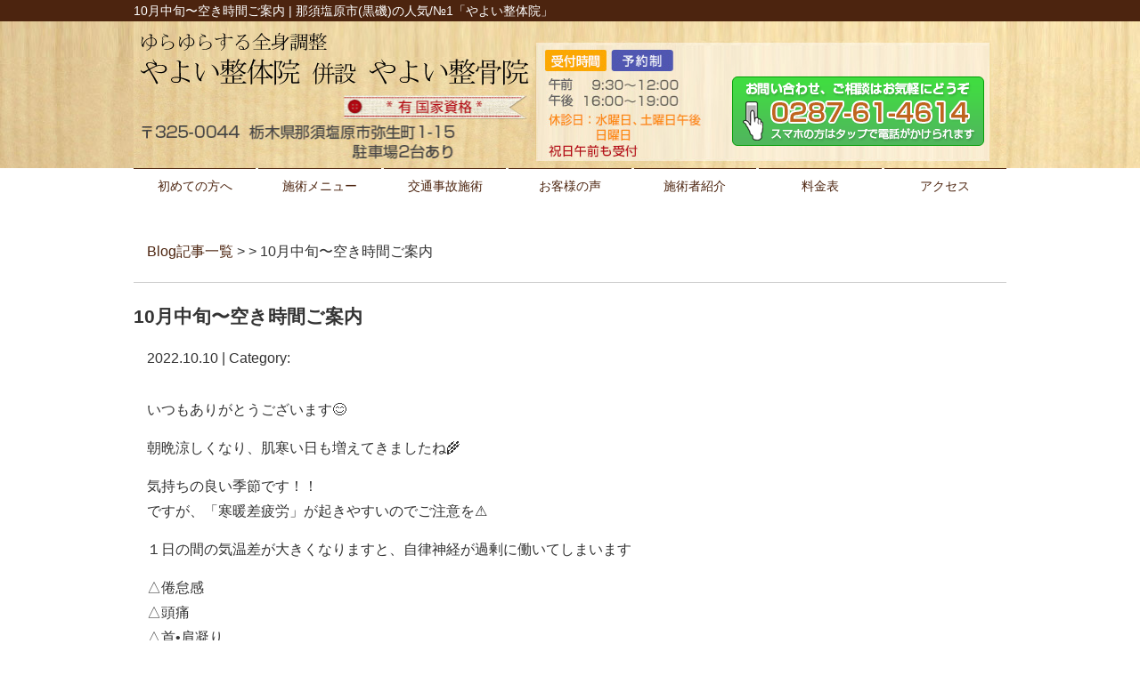

--- FILE ---
content_type: text/html; charset=UTF-8
request_url: http://yayoi-drt.com/information/post-3372
body_size: 6689
content:
<!DOCTYPE html>
<html lang="ja">
<head>

<!-- Google Tag Manager -->
<script>(function(w,d,s,l,i){w[l]=w[l]||[];w[l].push({'gtm.start':
new Date().getTime(),event:'gtm.js'});var f=d.getElementsByTagName(s)[0],
j=d.createElement(s),dl=l!='dataLayer'?'&l='+l:'';j.async=true;j.src=
'https://www.googletagmanager.com/gtm.js?id='+i+dl;f.parentNode.insertBefore(j,f);
})(window,document,'script','dataLayer','GTM-TP42SDR');</script>
<!-- End Google Tag Manager -->

<meta name=viewport content="width=device-width, initial-scale=1">
<meta charset="UTF-8">



<link rel="stylesheet" type="text/css" href="http://yayoi-drt.com/wp-content/themes/new-template/style.css" media="all">
<link rel="stylesheet" type="text/css" href="/res/styles/common.css" media="all">
<link rel="stylesheet" type="text/css" href="/res/styles/responsive.css" media="all">
<link href="//netdna.bootstrapcdn.com/font-awesome/4.0.3/css/font-awesome.min.css" rel="stylesheet">

<link rel="shortcut icon" href="/res/images/common/favicon.png" />

<script type="text/javascript" src="/res/scripts/jquery-1.10.2.min.js"></script>
<script type="text/javascript" src="/res/scripts/local.js"></script>


		<!-- All in One SEO 4.1.5.3 -->
		<title>10月中旬〜空き時間ご案内 | やよい整体院</title>
		<meta name="description" content="いつもありがとうございます😊 朝晩涼しくなり、肌寒い日も増えてきましたね🌾 気 […]" />
		<meta name="robots" content="max-image-preview:large" />
		<link rel="canonical" href="http://yayoi-drt.com/information/post-3372" />
		<meta property="og:locale" content="ja_JP" />
		<meta property="og:site_name" content="やよい整体院 | 那須塩原市(黒磯)の人気/№1「やよい整体院」" />
		<meta property="og:type" content="article" />
		<meta property="og:title" content="10月中旬〜空き時間ご案内 | やよい整体院" />
		<meta property="og:description" content="いつもありがとうございます😊 朝晩涼しくなり、肌寒い日も増えてきましたね🌾 気 […]" />
		<meta property="og:url" content="http://yayoi-drt.com/information/post-3372" />
		<meta property="article:published_time" content="2022-10-09T22:35:49+00:00" />
		<meta property="article:modified_time" content="2022-10-09T22:35:49+00:00" />
		<meta name="twitter:card" content="summary" />
		<meta name="twitter:domain" content="yayoi-drt.com" />
		<meta name="twitter:title" content="10月中旬〜空き時間ご案内 | やよい整体院" />
		<meta name="twitter:description" content="いつもありがとうございます😊 朝晩涼しくなり、肌寒い日も増えてきましたね🌾 気 […]" />
		<script type="application/ld+json" class="aioseo-schema">
			{"@context":"https:\/\/schema.org","@graph":[{"@type":"WebSite","@id":"http:\/\/yayoi-drt.com\/#website","url":"http:\/\/yayoi-drt.com\/","name":"\u3084\u3088\u3044\u6574\u4f53\u9662","description":"\u90a3\u9808\u5869\u539f\u5e02(\u9ed2\u78ef)\u306e\u4eba\u6c17\/\u21161\u300c\u3084\u3088\u3044\u6574\u4f53\u9662\u300d","inLanguage":"ja","publisher":{"@id":"http:\/\/yayoi-drt.com\/#organization"}},{"@type":"Organization","@id":"http:\/\/yayoi-drt.com\/#organization","name":"\u3084\u3088\u3044\u6574\u4f53\u9662","url":"http:\/\/yayoi-drt.com\/"},{"@type":"BreadcrumbList","@id":"http:\/\/yayoi-drt.com\/information\/post-3372#breadcrumblist","itemListElement":[{"@type":"ListItem","@id":"http:\/\/yayoi-drt.com\/#listItem","position":1,"item":{"@type":"WebPage","@id":"http:\/\/yayoi-drt.com\/","name":"\u30db\u30fc\u30e0","description":"\u90a3\u9808\u5869\u539f\u5e02\u30fb\u9ed2\u78ef\u3067\u6839\u672c\u65bd\u8853\u3092\u76ee\u7684\u3068\u3057\u305f\u6574\u9aa8\u9662\u3092\u958b\u9662\u3057\u3066\u3044\u308b\u3084\u3088\u3044\u6574\u4f53\u9662\u3067\u306f \u5f53\u9662\u306f\u77ed\u671f\u9593\u3067\u75c7\u72b6\u6539\u5584\u3092\u5b9f\u73fe\u3059\u308b\u6574\u4f53\u65bd\u8853\u3092\u5f97\u610f\u3068\u3057\u3066\u304a\u308a\u307e\u3059\u3002 \u304a\u5ba2\u69d8\u306e\u30ea\u30d4\u30fc\u30c8\u7387\u304c90\uff05\u3092\u8d85\u3048\u3066\u304a\u308a\u307e\u3059\u306e\u3067\u65bd\u8853\u6e80\u8db3\u5ea6\u3092\u3088\u308a\u9ad8\u3081\u3089\u308c\u308b\u3088\u3046\u306b \u5fb9\u5e95\u3057\u305f\u30aa\u30fc\u30c0\u30fc\u30e1\u30a4\u30c9\u65bd\u8853\u3092\u63d0\u4f9b\u81f4\u3057\u307e\u3059\u3002","url":"http:\/\/yayoi-drt.com\/"}}]},{"@type":"Person","@id":"http:\/\/yayoi-drt.com\/post\/post-author\/yayoi#author","url":"http:\/\/yayoi-drt.com\/post\/post-author\/yayoi","name":"yayoi","image":{"@type":"ImageObject","@id":"http:\/\/yayoi-drt.com\/information\/post-3372#authorImage","url":"http:\/\/1.gravatar.com\/avatar\/46ff51ae0b234fe376168d6bd86ec602?s=96&d=mm&r=g","width":96,"height":96,"caption":"yayoi"}},{"@type":"WebPage","@id":"http:\/\/yayoi-drt.com\/information\/post-3372#webpage","url":"http:\/\/yayoi-drt.com\/information\/post-3372","name":"10\u6708\u4e2d\u65ec\u301c\u7a7a\u304d\u6642\u9593\u3054\u6848\u5185 | \u3084\u3088\u3044\u6574\u4f53\u9662","description":"\u3044\u3064\u3082\u3042\u308a\u304c\u3068\u3046\u3054\u3056\u3044\u307e\u3059\ud83d\ude0a \u671d\u6669\u6dbc\u3057\u304f\u306a\u308a\u3001\u808c\u5bd2\u3044\u65e5\u3082\u5897\u3048\u3066\u304d\u307e\u3057\u305f\u306d\ud83c\udf3e \u6c17 [\u2026]","inLanguage":"ja","isPartOf":{"@id":"http:\/\/yayoi-drt.com\/#website"},"breadcrumb":{"@id":"http:\/\/yayoi-drt.com\/information\/post-3372#breadcrumblist"},"author":"http:\/\/yayoi-drt.com\/post\/post-author\/yayoi#author","creator":"http:\/\/yayoi-drt.com\/post\/post-author\/yayoi#author","datePublished":"2022-10-09T22:35:49+09:00","dateModified":"2022-10-09T22:35:49+09:00"}]}
		</script>
		<!-- All in One SEO -->

<link rel='dns-prefetch' href='//s.w.org' />
		<script type="text/javascript">
			window._wpemojiSettings = {"baseUrl":"https:\/\/s.w.org\/images\/core\/emoji\/13.1.0\/72x72\/","ext":".png","svgUrl":"https:\/\/s.w.org\/images\/core\/emoji\/13.1.0\/svg\/","svgExt":".svg","source":{"concatemoji":"http:\/\/yayoi-drt.com\/wp-includes\/js\/wp-emoji-release.min.js?ver=5.8.12"}};
			!function(e,a,t){var n,r,o,i=a.createElement("canvas"),p=i.getContext&&i.getContext("2d");function s(e,t){var a=String.fromCharCode;p.clearRect(0,0,i.width,i.height),p.fillText(a.apply(this,e),0,0);e=i.toDataURL();return p.clearRect(0,0,i.width,i.height),p.fillText(a.apply(this,t),0,0),e===i.toDataURL()}function c(e){var t=a.createElement("script");t.src=e,t.defer=t.type="text/javascript",a.getElementsByTagName("head")[0].appendChild(t)}for(o=Array("flag","emoji"),t.supports={everything:!0,everythingExceptFlag:!0},r=0;r<o.length;r++)t.supports[o[r]]=function(e){if(!p||!p.fillText)return!1;switch(p.textBaseline="top",p.font="600 32px Arial",e){case"flag":return s([127987,65039,8205,9895,65039],[127987,65039,8203,9895,65039])?!1:!s([55356,56826,55356,56819],[55356,56826,8203,55356,56819])&&!s([55356,57332,56128,56423,56128,56418,56128,56421,56128,56430,56128,56423,56128,56447],[55356,57332,8203,56128,56423,8203,56128,56418,8203,56128,56421,8203,56128,56430,8203,56128,56423,8203,56128,56447]);case"emoji":return!s([10084,65039,8205,55357,56613],[10084,65039,8203,55357,56613])}return!1}(o[r]),t.supports.everything=t.supports.everything&&t.supports[o[r]],"flag"!==o[r]&&(t.supports.everythingExceptFlag=t.supports.everythingExceptFlag&&t.supports[o[r]]);t.supports.everythingExceptFlag=t.supports.everythingExceptFlag&&!t.supports.flag,t.DOMReady=!1,t.readyCallback=function(){t.DOMReady=!0},t.supports.everything||(n=function(){t.readyCallback()},a.addEventListener?(a.addEventListener("DOMContentLoaded",n,!1),e.addEventListener("load",n,!1)):(e.attachEvent("onload",n),a.attachEvent("onreadystatechange",function(){"complete"===a.readyState&&t.readyCallback()})),(n=t.source||{}).concatemoji?c(n.concatemoji):n.wpemoji&&n.twemoji&&(c(n.twemoji),c(n.wpemoji)))}(window,document,window._wpemojiSettings);
		</script>
		<style type="text/css">
img.wp-smiley,
img.emoji {
	display: inline !important;
	border: none !important;
	box-shadow: none !important;
	height: 1em !important;
	width: 1em !important;
	margin: 0 .07em !important;
	vertical-align: -0.1em !important;
	background: none !important;
	padding: 0 !important;
}
</style>
	<link rel='stylesheet' id='wp-block-library-css'  href='http://yayoi-drt.com/wp-includes/css/dist/block-library/style.min.css?ver=5.8.12' type='text/css' media='all' />
<link rel='stylesheet' id='wp-pagenavi-css'  href='http://yayoi-drt.com/wp-content/plugins/wp-pagenavi/pagenavi-css.css?ver=2.70' type='text/css' media='all' />
<link rel="https://api.w.org/" href="http://yayoi-drt.com/wp-json/" /><link rel="EditURI" type="application/rsd+xml" title="RSD" href="http://yayoi-drt.com/xmlrpc.php?rsd" />
<link rel="wlwmanifest" type="application/wlwmanifest+xml" href="http://yayoi-drt.com/wp-includes/wlwmanifest.xml" /> 
<meta name="generator" content="WordPress 5.8.12" />
<link rel='shortlink' href='http://yayoi-drt.com/?p=3372' />
<link rel="alternate" type="application/json+oembed" href="http://yayoi-drt.com/wp-json/oembed/1.0/embed?url=http%3A%2F%2Fyayoi-drt.com%2Finformation%2Fpost-3372" />
<link rel="alternate" type="text/xml+oembed" href="http://yayoi-drt.com/wp-json/oembed/1.0/embed?url=http%3A%2F%2Fyayoi-drt.com%2Finformation%2Fpost-3372&#038;format=xml" />

<!-- Dynamic Widgets by QURL loaded - http://www.dynamic-widgets.com //-->

<script>
  (function(i,s,o,g,r,a,m){i['GoogleAnalyticsObject']=r;i[r]=i[r]||function(){
  (i[r].q=i[r].q||[]).push(arguments)},i[r].l=1*new Date();a=s.createElement(o),
  m=s.getElementsByTagName(o)[0];a.async=1;a.src=g;m.parentNode.insertBefore(a,m)
  })(window,document,'script','https://www.google-analytics.com/analytics.js','ga');

  ga('create', 'UA-83285949-3', 'auto');
  ga('send', 'pageview');

</script>

</head>
<body>

<!-- Google Tag Manager (noscript) -->
<noscript><iframe src="https://www.googletagmanager.com/ns.html?id=GTM-TP42SDR"
height="0" width="0" style="display:none;visibility:hidden"></iframe></noscript>
<!-- End Google Tag Manager (noscript) -->

<a class="menu-trigger menu-open">
	<span></span>
	<span></span>
	<span></span>
</a>

<div id="footer_sp">
	<a href="http://line.naver.jp/ti/p/@crh0208w" onclick="gtag('event', 'line', {'event_category': 'click'});"><img src="/res/images/common/footer_line.jpg" alt="TEL" /></a>
	<a href="tel:0287-61-4614" onclick="gtag('event', 'tel', {'event_category': 'click'});"><img src="/res/images/common/footer_tel.jpg" alt="TEL" /></a>
</div>

<a name="top" id="top"></a>

<div id="header_description">
	<h1>10月中旬〜空き時間ご案内 | 那須塩原市(黒磯)の人気/№1「やよい整体院」</h1>
</div>

<header>
	
	<div id="site_title_bg">
		<div id="site_title">
			<div class="logo"><a href="http://yayoi-drt.com"><img src="/res/images/common/header_logo.png" alt="やよい整体院" /></a></div>
			<div class="btn"><img src="/res/images/common/header_btn.png" alt="お問い合わせはこちら" /></div>
			<div class="bg"><img src="/res/images/common/header_bg.jpg" /></div>
		</div>
	</div>
	
	<nav id="global_navi">
		<ul class="parent">
			<li><a href="http://yayoi-drt.com/first">初めての方へ</a></li>
			<li><a class="submenu">施術メニュー</a>
				<ul class="child">
					<li><a href="http://yayoi-drt.com/youtsu">自律神経失調症</a></li>
					<li><a href="http://yayoi-drt.com/manseitekisyoujou">慢性的症状</a></li>
					<li><a href="http://yayoi-drt.com/zutsu">頭痛</a></li>
					<li><a href="http://yayoi-drt.com/katakori">首肩こり</a></li>
					<li><a href="http://yayoi-drt.com/gikkurigoshi">腰痛</a></li>
					<li><a href="http://yayoi-drt.com/sangokotsubankyousei">骨盤矯正・産後骨盤矯正</a></li>
				</ul>
			</li>
			<li><a href="http://yayoi-drt.com/koutsujiko">交通事故施術</a></li>
			<li><a href="http://yayoi-drt.com/voice">お客様の声</a></li>
			<li><a href="http://yayoi-drt.com/staff">施術者紹介</a></li>
			<li><a href="http://yayoi-drt.com/price">料金表</a></li>
			<li><a href="#access" class="menu-open">アクセス</a></li>
		</ul>
	</nav>
	
</header>
<article id="blog">
    
        <rdf:RDF xmlns:rdf="http://www.w3.org/1999/02/22-rdf-syntax-ns#"
			xmlns:dc="http://purl.org/dc/elements/1.1/"
			xmlns:trackback="http://madskills.com/public/xml/rss/module/trackback/">
		<rdf:Description rdf:about="http://yayoi-drt.com/information/post-3372"
    dc:identifier="http://yayoi-drt.com/information/post-3372"
    dc:title="10月中旬〜空き時間ご案内"
    trackback:ping="http://yayoi-drt.com/information/post-3372/trackback" />
</rdf:RDF>        
        <div id="topic_path"><p><a href="http://yayoi-drt.com/blog">Blog記事一覧</a> >  > 10月中旬〜空き時間ご案内</p></div>
        
                        
        <section class="entry single_entry">
            
            <div class="entry_header">
                <h2 class="title">10月中旬〜空き時間ご案内</h2>
                <p class="meta">2022.10.10 | Category: </p>
            </div>
            
            <div class="entry_body">
                <p>いつもありがとうございます&#x1f60a;</p>
<p>朝晩涼しくなり、肌寒い日も増えてきましたね&#x1f33e;</p>
<p>気持ちの良い季節です！！<br />
ですが、「寒暖差疲労」が起きやすいのでご注意を&#x26a0;&#xfe0f;</p>
<p>１日の間の気温差が大きくなりますと、自律神経が過剰に働いてしまいます</p>
<p>△倦怠感<br />
△頭痛<br />
△首•肩凝り<br />
△冷え•むくみ•火照り<br />
△寝つき•寝相が悪い</p>
<p>&#x2728;効果的な対策&#x2728;<br />
&#x26aa;︎朝日を浴びる&#x2600;&#xfe0f;<br />
&#x26aa;︎ウォーキング&#x1f6b6;&#x200d;&#x2642;&#xfe0f;<br />
&#x26aa;︎ぬるめ長め入浴&#x2668;&#xfe0f;<br />
&#x26aa;︎長めの睡眠&#x1f4a4;<br />
&#x26aa;︎森林浴&#x1f332;&#x1f33f;</p>
<p>当院は自律神経系の改善も得意分野です</p>
<p>お気軽にご相談ください&#x1f609;</p>
<p>10月空き時間ご案内<br />
&#x1f383;&#x1f383;&#x1f383;&#x1f383;&#x1f383;&#x1f383;<br />
10(月)13:00<br />
11(火)お問い合わせ下さい<br />
13(木)11:30、15:30<br />
14(金)11:00、16:00<br />
15(土)11:00<br />
17(月)10:30、17:00<br />
18(火)10:30、16:30<br />
20(木) 9:30、17:30<br />
21(金) 9:30<br />
22(土) 10:30<br />
24(月)~空き時間多数</p>
<p>上記以外に空き時間が出る事がございます<br />
ご予約・ご相談お待ちしております&#x1f647;&#x200d;&#x2642;&#xfe0f;&#x1f647;&#x200d;&#x2640;&#xfe0f;</p>
            </div><!-- .page_body -->
        
        </section><!-- .entry -->
        
                
        <div id="footer_widget">
                    </div><!-- #page_footer -->
    
</article>

<footer>
	
	<div id="rs-widget-35" class="lp-widget widget">			<div class="textwidget"><a id="access" name="access"></a>
<div class="time"><img src="/res/images/common/time.png" /></div>
<div class="access">
<div class="tel"><i class="fa fa-phone-square" aria-hidden="true"></i> 0287-61-4614</div>
<div class="address">〒325-0044 栃木県那須塩原市弥生町1-15 <a href="/sougo">Link</a></div>
</div>
<div class="map"><iframe src="https://www.google.com/maps/embed?pb=!1m14!1m8!1m3!1d12750.059970488242!2d140.0560899!3d36.9736387!3m2!1i1024!2i768!4f13.1!3m3!1m2!1s0x0%3A0x15357198dc6fd307!2z44KE44KI44GE5pW06aqo6Zmi!5e0!3m2!1sja!2sjp!4v1545372260478" width="450" height="400" frameborder="0" style="border:0" allowfullscreen></iframe></div></div>
		</div>	
	<div id="lisence">
		<small>〒325-0044　栃木県那須塩原市弥生町1-15　やよい整骨院</small>　<br class="show_sp"><a href="/privacy">プライバシーポリシー</a>　<a href="/transaction-law">特定商取引法に基づく表記</a> <a href="https://rapportstyle.com/">powered by ラポールスタイル（整骨院・整体院・治療院HP制作）</a>
	</div>
	
</footer>

<script type='text/javascript' src='http://yayoi-drt.com/wp-includes/js/wp-embed.min.js?ver=5.8.12' id='wp-embed-js'></script>
</body>
</html>


--- FILE ---
content_type: text/css
request_url: http://yayoi-drt.com/res/styles/responsive.css
body_size: 1584
content:
@charset "utf-8";

@media screen and (min-width: 769px) {


#footer_sp {
	display: none;
}

.show_sp {
	display: none;
}

}

@media screen and (max-width: 768px) {


.menu-trigger,
.menu-trigger span {
	display: inline-block;
	transition: all .4s;
	box-sizing: border-box;
}

.menu-trigger {
	position: fixed;
	top: 15px;
	right: 10px;
	width: 38px;
	height: 33px;
	z-index: 9999;
}

.menu-trigger span {
	position: absolute;
	left: 0;
	width: 100%;
	height: 4px;
	background-color: #4c240f;
	border-radius: 4px;
}

.menu-trigger span:nth-of-type(1) {
	top: 0;
}

.menu-trigger span:nth-of-type(2) {
	top: 15px;
}

.menu-trigger span:nth-of-type(3) {
	bottom: 0;
}

.menu-trigger.active {
	-webkit-transform: rotate(360deg);
	transform: rotate(360deg);
}

.menu-trigger.active span:nth-of-type(1) {
	-webkit-transform: translateY(15px) rotate(-45deg);
	transform: translateY(15px) rotate(-45deg);
}
.menu-trigger.active span:nth-of-type(2) {
	-webkit-transform: translateY(0) rotate(45deg);
	transform: translateY(0) rotate(45deg);
}
.menu-trigger.active span:nth-of-type(3) {
	opacity: 0;
}


#footer_sp {
	display: flex;
	position: fixed;
	bottom: 0px;
	left: 0px;
	z-index: 3;
}

#footer_sp a {
	display: block;
}


/* ==========================================
 
 
【レスポンシブ】
 
 
========================================== */

img {
	max-width: 100%;
	height: auto !important;
}

iframe {
	max-width: 100%;
}

.show_pc {
	display: none;
}

#header_description {
	display: none;
}

#site_title {
	width: 100%;
	height: auto !important;
}

#site_title .contact {
	display: none;
}

#site_title .txt {
	width: 20%;
}

#site_title .logo {
	width: 70%;
	position: static !important;
	padding: 15px 10px;
	text-align: left;
	box-sizing: border-box;
}

#site_title .btn {
	display: none;
}

#site_title .bg {
	display: none;
}

#global_navi {
	display: none;
	width: 100%;
	height: 100%;
	position: fixed;
	top: 0;
	left: 0;
	z-index: 9998;
	background-color: rgba(255,255,255,0.95);
	overflow: scroll;
	-webkit-overflow-scrolling: touch;
	overflow-scrolling: touch;
	padding: 40px 0;
	margin: 0;
}

#global_navi .parent {
	margin: 0 auto 80px;
	display: block;
}

#global_navi .parent li {
	width: auto;
	border-top: #4c240f 1px solid;
	font-size: 100%;
	text-align: center;
}

#global_navi .parent li:last-child {
	border-bottom: #4c240f 1px solid;
}

#global_navi .parent > li a {
	padding: 20px 0;
}

#global_navi .submenu {
	display: none !important;
}

#global_navi a:hover {
	text-decoration: none;
}

#global_navi .child {
	position: static;
	opacity: 1;
	transform: translateY(0);
	visibility: visible;
	background: none;
}

#global_navi .child li {
	border-top: #4c240f solid 1px;
	border-left: none;
	border-right: none;
}

#global_navi .child li:first-child {
	border-top: none;
}

#global_navi .child li:last-child {
	border-bottom: none;
}

#main_visual {
	width: 100%;
	height: auto;
	margin: 0 0 20px;
}

#main_visual:before {
	content: "";
	display: block;
	padding-top: 100% !important;
}

#main_visual .mv {
	width: 100%;
	left: 0;
}

article {
	padding: 0 2%;
	word-break: break-all;
}

#index h3 {
	font-size: 120% !important;
	margin: 0 0 20px;
}

#page h2 {
	font-size: 120% !important;
	margin: 0 0 40px;
}

#page h3 {
	font-size: 110% !important;
}

#page h4 {
	font-size: 110% !important;
}

.bg_gray {
	padding: 20px 0;
}

.akijikan {
	font-size: 125%;
}

.wholikethis div {
	width: 48%;
	font-size: 80%;
}

.menulist div {
	width: 48%;
	margin: 0 0 20px;
}

.aisatsu {
	display: block;
}

.aisatsu .image {
	width: 80%;
	margin: 0 auto;
}

.aisatsu .text {
	width: 96%;
	margin: 0 auto;
}

.riyuu .block {
	width: 48%;
	margin: 0 0 20px;
	text-align: left;
	font-size: 80%;
	padding: 0 1%;
	box-sizing: border-box;
}

.riyuu div br {
	display: none;
}

.aisatsu div {
	width: 100%;
}

.banner a {
	width: 46%;
	margin: 0 1% 20px;
}

.staff_info .staff_image {
	float: none !important;
	margin: 0 0 20px !important;
	width: 100% !important;
}

.staff_info .staff_image img {
	width: 100% !important;
}

footer {
	margin: 40px 0 80px;
}

footer .access {
	background-size: cover;
}

footer .address {
	font-size: 80%;
}

footer .mail {
	width: 70%;
}

.contact, .contact tbody, .contact thead, .contact tfoot, .contact tr, .contact th, .contact td {
	display: block;
	box-sizing: border-box;
	width: 100% !important;
}

.contact th {
	padding: 15px 15px !important;
}

.contact td {
	padding: 30px 15px !important;
}

.contact input {
	max-width: 100%;
	font-size: 100%;
	padding: 10px;
	box-sizing: border-box;
}

.contact textarea {
	max-width: 100%;
	font-size: 100%;
	padding: 10px;
	box-sizing: border-box;
}

.contact select {
	font-size: 100%;
	padding: 10px;
	box-sizing: border-box;
}

.input-name {
	width: 40%;
}

.voice_box .image {
	width: 80%;
	float: none;
	margin: 0 auto 15px;
}

.voice {
	margin: 0 0 30px;
	padding: 15px;
	border: #e4c896 5px solid;
}

.voice .image {
	float: none;
	margin: 0 auto 15px;
	width: 60%;
	text-align: center;
}

}

--- FILE ---
content_type: text/plain
request_url: https://www.google-analytics.com/j/collect?v=1&_v=j102&a=773216154&t=pageview&_s=1&dl=http%3A%2F%2Fyayoi-drt.com%2Finformation%2Fpost-3372&ul=en-us%40posix&dt=10%E6%9C%88%E4%B8%AD%E6%97%AC%E3%80%9C%E7%A9%BA%E3%81%8D%E6%99%82%E9%96%93%E3%81%94%E6%A1%88%E5%86%85%20%7C%20%E3%82%84%E3%82%88%E3%81%84%E6%95%B4%E4%BD%93%E9%99%A2&sr=1280x720&vp=1280x720&_u=IEBAAEABAAAAACAAI~&jid=1080022931&gjid=670330771&cid=1295056148.1769243616&tid=UA-83285949-3&_gid=802506639.1769243616&_r=1&_slc=1&z=829681369
body_size: -449
content:
2,cG-LFLTBKFSZZ